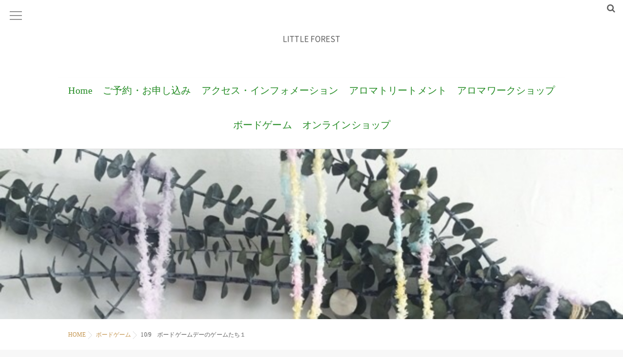

--- FILE ---
content_type: text/html; charset=UTF-8
request_url: https://littleforest-aroma.jp/boardgame-event/161006/
body_size: 14310
content:
<!DOCTYPE html>
<!--[if lt IE 7 ]> <html lang="ja" class="ie6 oldie no-js"> <![endif]-->
<!--[if IE 7 ]>    <html lang="ja" class="ie7 oldie no-js"> <![endif]-->
<!--[if IE 8 ]>    <html lang="ja" class="ie8 oldie no-js"> <![endif]-->
<!--[if IE 9 ]>    <html lang="ja" class="ie9 no-js"> <![endif]-->
<!--[if (gt IE 9)|!(IE)]><!-->
<html lang="ja" class="js">
<!--<![endif]-->
<head>
<meta charset="UTF-8">
<title>10/9　ボードゲームデーのゲームたち１ &#8211; LITTLE FOREST</title>
<meta name='robots' content='max-image-preview:large' />
<meta http-equiv="Expires" content="604800">
<meta http-equiv="X-UA-Compatible" content="IE=edge,chrome=1" />
<meta name="viewport" content="width=device-width, initial-scale=1.0">
<link rel='dns-prefetch' href='//ajax.googleapis.com' />
<link rel='dns-prefetch' href='//maps.google.com' />
<link rel='dns-prefetch' href='//s.w.org' />
<link rel="alternate" type="application/rss+xml" title="LITTLE FOREST &raquo; フィード" href="https://littleforest-aroma.jp/feed/" />
<link rel="alternate" type="application/rss+xml" title="LITTLE FOREST &raquo; コメントフィード" href="https://littleforest-aroma.jp/comments/feed/" />
<link rel='stylesheet' id='wp-block-library-css'  href='https://littleforest-aroma.jp/wp-includes/css/dist/block-library/style.min.css?ver=5.7.14' type='text/css' media='all' />
<link rel='stylesheet' id='contact-form-7-css'  href='https://littleforest-aroma.jp/wp-content/plugins/contact-form-7/includes/css/styles.css?ver=5.4.1' type='text/css' media='all' />
<link rel='stylesheet' id='responsive-lightbox-swipebox-css'  href='https://littleforest-aroma.jp/wp-content/plugins/responsive-lightbox/assets/swipebox/swipebox.min.css?ver=2.3.2' type='text/css' media='all' />
<link rel='stylesheet' id='style-css'  href='https://littleforest-aroma.jp/wp-content/themes/marble/style.css?ver=5.7.14' type='text/css' media='all' />
<link rel='stylesheet' id='responsive-css'  href='https://littleforest-aroma.jp/wp-content/themes/marble/responsive.css?ver=5.7.14' type='text/css' media='all' />
<link rel='stylesheet' id='drawer-css'  href='https://littleforest-aroma.jp/wp-content/themes/marble/drawer.css?ver=5.7.14' type='text/css' media='all' />
<link rel='stylesheet' id='font-awesome-css'  href='https://littleforest-aroma.jp/wp-content/themes/marble/fonts/font-awesome.min.css?ver=5.7.14' type='text/css' media='all' />
<link rel='stylesheet' id='simplyscroll-style-css'  href='https://littleforest-aroma.jp/wp-content/themes/marble/jquery.simplyscroll.css?ver=5.7.14' type='text/css' media='all' />
<link rel='stylesheet' id='animate-css'  href='https://littleforest-aroma.jp/wp-content/themes/marble/animate.css?ver=5.7.14' type='text/css' media='all' />
<link rel='stylesheet' id='simcal-qtip-css'  href='https://littleforest-aroma.jp/wp-content/plugins/google-calendar-events/assets/css/vendor/jquery.qtip.min.css?ver=3.1.22' type='text/css' media='all' />
<link rel='stylesheet' id='simcal-default-calendar-grid-css'  href='https://littleforest-aroma.jp/wp-content/plugins/google-calendar-events/assets/css/default-calendar-grid.min.css?ver=3.1.22' type='text/css' media='all' />
<link rel='stylesheet' id='simcal-default-calendar-list-css'  href='https://littleforest-aroma.jp/wp-content/plugins/google-calendar-events/assets/css/default-calendar-list.min.css?ver=3.1.22' type='text/css' media='all' />
<script type='text/javascript' src='//ajax.googleapis.com/ajax/libs/jquery/2.2.4/jquery.min.js?ver=5.7.14' id='jquery-js'></script>
<script type='text/javascript' src='https://littleforest-aroma.jp/wp-content/plugins/responsive-lightbox/assets/swipebox/jquery.swipebox.min.js?ver=2.3.2' id='responsive-lightbox-swipebox-js'></script>
<script type='text/javascript' src='https://littleforest-aroma.jp/wp-includes/js/underscore.min.js?ver=1.8.3' id='underscore-js'></script>
<script type='text/javascript' src='https://littleforest-aroma.jp/wp-content/plugins/responsive-lightbox/assets/infinitescroll/infinite-scroll.pkgd.min.js?ver=5.7.14' id='responsive-lightbox-infinite-scroll-js'></script>
<script type='text/javascript' id='responsive-lightbox-js-extra'>
/* <![CDATA[ */
var rlArgs = {"script":"swipebox","selector":"lightbox","customEvents":"","activeGalleries":"1","animation":"1","hideCloseButtonOnMobile":"0","removeBarsOnMobile":"0","hideBars":"1","hideBarsDelay":"5000","videoMaxWidth":"1080","useSVG":"1","loopAtEnd":"0","woocommerce_gallery":"0","ajaxurl":"https:\/\/littleforest-aroma.jp\/wp-admin\/admin-ajax.php","nonce":"020727ddc7"};
/* ]]> */
</script>
<script type='text/javascript' src='https://littleforest-aroma.jp/wp-content/plugins/responsive-lightbox/js/front.js?ver=2.3.2' id='responsive-lightbox-js'></script>
<script type='text/javascript' src='https://littleforest-aroma.jp/wp-content/themes/marble/js/jquery.flexslider.min.js?ver=5.7.14' id='flexslider-js'></script>
<script type='text/javascript' src='//maps.google.com/maps/api/js?key=AIzaSyBG68zilLHiD-mui0-GNsDAgWgsnsJbl10' id='googlemaps-js'></script>
<link rel="https://api.w.org/" href="https://littleforest-aroma.jp/wp-json/" /><link rel="alternate" type="application/json" href="https://littleforest-aroma.jp/wp-json/wp/v2/posts/2099" /><link rel="EditURI" type="application/rsd+xml" title="RSD" href="https://littleforest-aroma.jp/xmlrpc.php?rsd" />
<link rel="wlwmanifest" type="application/wlwmanifest+xml" href="https://littleforest-aroma.jp/wp-includes/wlwmanifest.xml" /> 
<link rel="canonical" href="https://littleforest-aroma.jp/boardgame-event/161006/" />
<link rel='shortlink' href='https://littleforest-aroma.jp/?p=2099' />
<link rel="alternate" type="application/json+oembed" href="https://littleforest-aroma.jp/wp-json/oembed/1.0/embed?url=https%3A%2F%2Flittleforest-aroma.jp%2Fboardgame-event%2F161006%2F" />
<link rel="alternate" type="text/xml+oembed" href="https://littleforest-aroma.jp/wp-json/oembed/1.0/embed?url=https%3A%2F%2Flittleforest-aroma.jp%2Fboardgame-event%2F161006%2F&#038;format=xml" />
<meta property="og:type" content="article" />
<meta property="og:title" content="10/9　ボードゲームデーのゲームたち１ | " />
<meta property="og:description" content="１０月９日（日）は、「親子で楽しむボードゲームデー」＆「大人が楽しむボードゲーム夜会」です。今回のネームカードはオバケモチーフにしました♪こちらにお名前（ニックネームOK）を書いていただきます。ボードゲームは複数名で遊ぶものがほとんどなので、" />
<meta property="og:url" content="https://littleforest-aroma.jp/boardgame-event/161006/" />
<meta property="og:image" content="http://littleforest-aroma.jp/wp-content/uploads/2016/10/image-18-200x200.jpg" />
<meta property="og:site_name" content="LITTLE FOREST" />
<meta property="og:locale" content="ja_JP" />
<meta name="twitter:card" content="summary_large_image" />
<meta name="twitter:site" content="@littleforest_tw " />
<meta name="twitter:image:src" content="http://littleforest-aroma.jp/wp-content/uploads/2016/10/image-18-200x200.jpg"><script>
  (function(i,s,o,g,r,a,m){i['GoogleAnalyticsObject']=r;i[r]=i[r]||function(){
  (i[r].q=i[r].q||[]).push(arguments)},i[r].l=1*new Date();a=s.createElement(o),
  m=s.getElementsByTagName(o)[0];a.async=1;a.src=g;m.parentNode.insertBefore(a,m)
  })(window,document,'script','https://www.google-analytics.com/analytics.js','ga');

  ga('create', 'UA-77818733-1', 'auto');
  ga('send', 'pageview');

</script>
<!--[if lt IE 9]>
<script src="https://littleforest-aroma.jp/wp-content/themes/marble/js/ie/html5.js"></script>
<script src="https://littleforest-aroma.jp/wp-content/themes/marble/js/ie/selectivizr.js"></script>
<![endif]-->
<style>.simplemap img{max-width:none !important;padding:0 !important;margin:0 !important;}.staticmap,.staticmap img{max-width:100% !important;height:auto !important;}.simplemap .simplemap-content{display:none;}</style>
<script>var google_map_api_key = "AIzaSyBG68zilLHiD-mui0-GNsDAgWgsnsJbl10";</script><link rel="icon" href="https://littleforest-aroma.jp/wp-content/uploads/2017/05/cropped-LITTLE-FOREST_logo-100x100.jpg" sizes="32x32" />
<link rel="icon" href="https://littleforest-aroma.jp/wp-content/uploads/2017/05/cropped-LITTLE-FOREST_logo-200x200.jpg" sizes="192x192" />
<link rel="apple-touch-icon" href="https://littleforest-aroma.jp/wp-content/uploads/2017/05/cropped-LITTLE-FOREST_logo-200x200.jpg" />
<meta name="msapplication-TileImage" content="https://littleforest-aroma.jp/wp-content/uploads/2017/05/cropped-LITTLE-FOREST_logo-450x450.jpg" />
<style type="text/css">
/* Dynamic CSS: For no styles in head, copy and put the css below in your custom.css or child theme's style.css, disable dynamic styles */
.container-inner { max-width: 1040px; }
.flexslider .slides>li .slider_image {height: 300px; }
@media only screen and (max-width: 1024px) {.flexslider .slides>li .slider_image { height: px; }}
@media screen and (max-width: 480px) {.flexslider .slides>li .slider_image { height: 250px; }}

.lim-effect .lima-details .more-details,
{ background-color: #000000; }
::-moz-selection { background-color: #000000; }
.alx-tabs-nav,.title_name {
	border-bottom-color: #000000!important;	
}
.pullquote-left {
	border-left-color: #000000!important;	
}	
.themeform label .required,
#flexslider-featured .flex-direction-nav .flex-next:hover,
#flexslider-featured .flex-direction-nav .flex-prev:hover,

.post-nav li a:hover i,
.content .post-nav li a:hover i,
.post-related a:hover,
.comment-awaiting-moderation,
.wp-pagenavi a,
{ color: #000000; }

.themeform input[type="submit"],
.themeform button[type="submit"],
.sidebar-top,
.post-tags a:hover,
.hvr-bounce-to-right:before,
.widget_calendar caption,
.author-bio .bio-avatar:after,
.commentlist li.bypostauthor > .comment-body:after,
.hvr-fade:hover, .hvr-fade:focus, .hvr-fade:active,
#nav-topbar ul.nav > li:after,
.commentlist li.comment-author-admin > .comment-body:after { background-color: #000000; }
.post-format .format-container { border-color: #000000; }
.alx-tabs-nav li.active a,.pagination .current,.s1 .widget_calendar caption, 
.pagination a:hover,
ul.nav>li.current-menu-item:after,
.aricle-readmore a,.ghost_title.style1 a,
#footer .widget_calendar caption ,.s2 .widget_calendar caption{background-color: #000000!important;
color:#fff; }				
				
	
	.comment-tabs li.active a 
	{border-bottom:2px solid #000000!important;
 }	
 			
				

.s2 .post-nav li a:hover i,
.s2 .widget_rss ul li a,
.s2 .widget_calendar a,
.s2 .alx-posts .post-item-category a,
.s2 .alx-tab li:hover .tab-item-title a,
.s2 .alx-tab li:hover .tab-item-comment a,
.s2 .alx-posts li:hover .post-item-title a { color: ; }

.s2 .sidebar-top,
.s2 .sidebar-toggle,
.jp-play-bar,
.jp-volume-bar-value,
.s2 .widget_calendar caption,#readmore a ,.post-thumb-category ,.rank_num { background-color: ; }

.s2 .alx-tabs-nav li.active a { border-bottom-color: ; }
			
				

		.feature_meta h2,h2.widgettitle,h1.page-title ,h1.post-title ,.site-title,.widget-meta h2 {font-family: Century Gothic,"Noto Sans Japanese";}				
				

		body {font-family: Century Gothic,"游ゴシック", YuGothic, " ヒラギノ角ゴ ProN W3", "Hiragino Kaku Gothic ProN";}				
				
.nav>li>a { font-size: 20px;}
#eyecatch_bloc img { border-radius: 12px; }
.nav>li>a { color: #228b22; }
body ,.post-title a { color: #777; }
#footer { background-color: #228b22; }
#footer,#footer a { color: #fff; }

.post-view{display: none; }


.entry h1  { 
color:#228b22;
font-size:26px;
font-weight:;
letter-spacing:0.01em;
line-height:;
padding-top:;
 }

.entry h2 { 
color:;
font-size:22px;
font-weight:bold;
letter-spacing:0.01em;
line-height:;
padding-top:;
 }

.entry h3 { 
color:;
font-size:20px;
font-weight:bold;
letter-spacing:0.01em;
line-height:;
padding-top:;
 }

body,.entry { 
color:#5e5e5e;
font-size:;
font-weight:;
letter-spacing:0.01em;
line-height:24px;
padding:;
 }
.overlayer { background-color:rgba(0,0,0,0); }

</style>
		<style type="text/css" id="wp-custom-css">
			span.wpcf7-list-item { display: block; }		</style>
		</head>
<body class="post-template-default single single-post postid-2099 single-format-standard col-1c full-width topbar-enabled chrome">
  <!--#loading-->
      <div id="loading">
    <div class="loader"></div>
  </div>
      <!--/#loading-->
<div id="wrapper">
<div id="wrapper_inner">
<header id="header" class="header-style-1 ">
 
     <!--smartphone drawer menu--> 
    <a href="#menu"> 
      <span id="nav-smart" class="menu wow fadeInLeft">
    <div class="menu1"></div>
    <div class="menu2"></div>
    <div class="menu3"></div>
  </span>
     </a> 
    <!--/smartphone drawer menu-->
<div id="heaerd_soc_icons">
                  </div>
         <div class="toggle-search wow fadeInUp"><i class="fa fa-search"></i></div>
      <div class="search-expand">
        <div class="search-expand-inner">
          <form method="get" class="searchform themeform" action="https://littleforest-aroma.jp/">
	<div>
		<input type="text" class="search" name="s" onblur="if(this.value=='')this.value='検索キーワードを入力して、Enterキーをクリックします';" onfocus="if(this.value=='検索キーワードを入力して、Enterキーをクリックします')this.value='';" value="検索キーワードを入力して、Enterキーをクリックします" />
	</div>
</form>        </div>
      </div>
 
  <div id="header-inner" class="container-inner">
    <div id="logo-small" class="wow fadeInDown">
            <h1 class="site-title"><a href="https://littleforest-aroma.jp/" rel="home" itemprop="url">LITTLE FOREST</a></h1>
          </div>
    <!--#nav-topbar-->
        
    
    <nav  id="nav-topbar"> 
      

  

      <div class="nav-wrap container wow fadeIn">
        <ul id="menu-main-menu" class="nav container-inner group"><li id="menu-item-4359" class="menu-item menu-item-type-post_type menu-item-object-page menu-item-home menu-item-4359"><a href="https://littleforest-aroma.jp/">Home<div class='menu_description'></div></a></li>
<li id="menu-item-4358" class="menu-item menu-item-type-post_type menu-item-object-page menu-item-4358"><a href="https://littleforest-aroma.jp/reservation/">ご予約・お申し込み<div class='menu_description'></div></a></li>
<li id="menu-item-4360" class="menu-item menu-item-type-post_type menu-item-object-page menu-item-4360"><a href="https://littleforest-aroma.jp/access-information/">アクセス・インフォメーション<div class='menu_description'></div></a></li>
<li id="menu-item-4361" class="menu-item menu-item-type-post_type menu-item-object-page menu-item-4361"><a href="https://littleforest-aroma.jp/treatment-menu/">アロマトリートメント<div class='menu_description'></div></a></li>
<li id="menu-item-4362" class="menu-item menu-item-type-post_type menu-item-object-page menu-item-4362"><a href="https://littleforest-aroma.jp/aromaworkshop/">アロマワークショップ<div class='menu_description'></div></a></li>
<li id="menu-item-4363" class="menu-item menu-item-type-post_type menu-item-object-page menu-item-4363"><a href="https://littleforest-aroma.jp/event/">ボードゲーム<div class='menu_description'></div></a></li>
<li id="menu-item-16001" class="menu-item menu-item-type-custom menu-item-object-custom menu-item-16001"><a href="https://littleforest.shop/">オンラインショップ<div class='menu_description'></div></a></li>
</ul>      </div>
     
     
       
    </nav>
   
        <!--/#nav-topbar--> 
    
    <!--/.container-inner--> 
    
    <!--/.container--> 
  </div>
</header>
<!--/#header-->

<div class="container" id="page">
<div id="head_space" class="clearfix">
  

  <div class="page-image">
	<div class="image-container">
		<img width="640" height="640" src="https://littleforest-aroma.jp/wp-content/uploads/2016/10/image-18.jpg" class="attachment-full size-full wp-post-image" alt="ボードゲームデーネームカード" loading="lazy" srcset="https://littleforest-aroma.jp/wp-content/uploads/2016/10/image-18.jpg 640w, https://littleforest-aroma.jp/wp-content/uploads/2016/10/image-18-200x200.jpg 200w, https://littleforest-aroma.jp/wp-content/uploads/2016/10/image-18-300x300.jpg 300w" sizes="(max-width: 640px) 100vw, 640px" />        
               
	</div>
</div><!--/.page-image-->
	
</div>

<!--#smartphone-widgets-->
<!--/#smartphone-widgets--> 


  
       <!--#pagetop-widgets-->
         <!--/#pagetop-widgets-->  
    
<!--#frontpage-widgets-->
<!--/#frontpage-widgets-->




<div class="container-inner">
<div class="main">

<div class="main-inner group">


<div id="breadcrumb"><ul id="breadcrumb_list"><li itemscope itemtype="http://data-vocabulary.org/Breadcrumb"><a href="https://littleforest-aroma.jp" itemprop="url"><span itemprop="title">HOME</span></a></li><div class="icon-basics-07"></div><li itemscope itemtype="http://data-vocabulary.org/Breadcrumb"><a href="https://littleforest-aroma.jp/category/boardgame-event/" itemprop="url"><span itemprop="title">ボードゲーム</span></a></li><div class="icon-basics-07"></div><li><h1>10/9　ボードゲームデーのゲームたち１</h1></li></ul></div><section class="content">
  <div class="page-title pad">

	<h1 class="post-title entry-title">10/9　ボードゲームデーのゲームたち１</h1>
    <div class="post-meta-group clearfix"> 
                
          
          
          <div class="post-item-category">
         <i class="fa fa-clock-o"></i>
		  
		   
		  2016-10-06         
        </div>
        
  
         <div class="post-view"><i class="fa fa-eye"></i>2032VIEWS</div>

        
         
        </div>
    
    
    
		
	
</div><!--/.page-title-->
    <!--#titleafter-widgets-->
        <!--/#titleafter-widgets-->  <div class="pad group">
        <article class="post-2099 post type-post status-publish format-standard has-post-thumbnail hentry category-boardgame-event category-boardgame-event-announcement">
            <div class="clear"></div>
      <div class="entry share">
        <div class="entry-inner clearfix">
          <p>１０月９日（日）は、</p>
<h3><strong><span style="color: #808000;">「親子で楽しむボードゲームデー」＆「大人が楽しむボードゲーム夜会」</span></strong></h3>
<p><span style="color: #333333;">です。</span></p>
<p>今回のネームカードはオバケモチーフにしました♪<br />
こちらにお名前（ニックネームOK）を書いていただきます。<br />
ボードゲームは複数名で遊ぶものがほとんどなので、初めまして同士でも呼び名がわかっている方がスムーズに遊ぶことができると考えています。</p>
<p><a href="http://littleforest-aroma.jp/wp-content/uploads/2016/10/image-18.jpg" rel="attachment wp-att-2107" data-rel="lightbox-image-0" data-rl_title="" data-rl_caption="" title=""><img loading="lazy" class="alignnone size-medium wp-image-2107" src="http://littleforest-aroma.jp/wp-content/uploads/2016/10/image-18-200x200.jpg" alt="ボードゲームデーネームカード" width="200" height="200" srcset="https://littleforest-aroma.jp/wp-content/uploads/2016/10/image-18-200x200.jpg 200w, https://littleforest-aroma.jp/wp-content/uploads/2016/10/image-18-300x300.jpg 300w, https://littleforest-aroma.jp/wp-content/uploads/2016/10/image-18.jpg 640w" sizes="(max-width: 200px) 100vw, 200px" /></a><br />
再入場券を兼ねていますので、外から戻られる時にはお忘れなく。</p>
<p>イベントの詳細はこちらを御覧ください↓<br />
<a href="http://littleforest-aroma.jp/topics/event160927/">http://littleforest-aroma.jp/topics/event160927/</a></p>
<p>「予約優先制」をとらせていただいております。<br />
当日の飛び込み参加も可能ですが、お席がない場合もございます。<br />
当日朝にお席の状況をホームページでお知らせいたしますので、ご確認くださいませ。</p>
<p>&nbsp;</p>
<p>ご用意しているゲームの一部をご紹介します。</p>
<hr />
<h3><span style="color: #808000;">●魔法のラビリンス</span><span style="color: #808000;"><br />
</span></h3>
<p>（２００９年　ドイツ年間キッズゲーム大賞受賞）<br />
<a href="http://littleforest-aroma.jp/wp-content/uploads/2016/10/image-15.jpg" rel="attachment wp-att-2102" data-rel="lightbox-image-1" data-rl_title="" data-rl_caption="" title=""><img loading="lazy" class="alignnone size-medium wp-image-2102" src="http://littleforest-aroma.jp/wp-content/uploads/2016/10/image-15-200x200.jpg" alt="魔法のラビリンス" width="200" height="200" srcset="https://littleforest-aroma.jp/wp-content/uploads/2016/10/image-15-200x200.jpg 200w, https://littleforest-aroma.jp/wp-content/uploads/2016/10/image-15-300x300.jpg 300w, https://littleforest-aroma.jp/wp-content/uploads/2016/10/image-15.jpg 577w" sizes="(max-width: 200px) 100vw, 200px" /></a></p>
<p><span style="color: #333333;">見習い魔法使いたちが、見えない壁がある迷路で「魔法の印」を探します。<br />
サイコロの出目だけコマを進めるのですが、箱の仕組みが</span><span style="color: #333333;">とっても凝っているんです。<br />
</span></p>
<p>コマの裏の磁石と金属ボールで、ボードをはさみます。<br />
<a href="http://littleforest-aroma.jp/wp-content/uploads/2016/10/image-17.jpg" rel="attachment wp-att-2104" data-rel="lightbox-image-2" data-rl_title="" data-rl_caption="" title=""><img loading="lazy" class="alignnone size-medium wp-image-2104" src="http://littleforest-aroma.jp/wp-content/uploads/2016/10/image-17-200x200.jpg" alt="魔法のラビリンスコマ" width="200" height="200" srcset="https://littleforest-aroma.jp/wp-content/uploads/2016/10/image-17-200x200.jpg 200w, https://littleforest-aroma.jp/wp-content/uploads/2016/10/image-17-300x300.jpg 300w, https://littleforest-aroma.jp/wp-content/uploads/2016/10/image-17.jpg 640w" sizes="(max-width: 200px) 100vw, 200px" /></a></p>
<p><span style="color: #333333;">見えない壁というのは...<br />
ボードの下に木製の壁がところどころはめ込まれているのです。<br />
<a href="http://littleforest-aroma.jp/wp-content/uploads/2016/10/image-16.jpg" rel="attachment wp-att-2103" data-rel="lightbox-image-3" data-rl_title="" data-rl_caption="" title=""><img loading="lazy" class="alignnone size-medium wp-image-2103" src="http://littleforest-aroma.jp/wp-content/uploads/2016/10/image-16-200x200.jpg" alt="魔法のラビリンス壁" width="200" height="200" srcset="https://littleforest-aroma.jp/wp-content/uploads/2016/10/image-16-200x200.jpg 200w, https://littleforest-aroma.jp/wp-content/uploads/2016/10/image-16-300x300.jpg 300w, https://littleforest-aroma.jp/wp-content/uploads/2016/10/image-16.jpg 640w" sizes="(max-width: 200px) 100vw, 200px" /><br />
</a></span><span style="color: #333333;"><br />
どこに壁があるかわからない状態でコマを移動するので、壁に当たるとボールが落ちて四隅のどこかから出てきます。<br />
失敗した魔法使いはスタート地点に戻り、やり直し。</span></p>
<p>トライ＆エラーを繰り返すうち、「こことここは壁だからこっちから行こうかな」というのがわかってきます。慣れてきたら壁の位置をアレンジしてもいいですね。</p>
<p><span style="color: #333333;"> <a href="http://littleforest-aroma.jp/wp-content/uploads/2016/10/image-19.jpg" rel="attachment wp-att-2111" data-rel="lightbox-image-4" data-rl_title="" data-rl_caption="" title=""><img loading="lazy" class="alignnone size-medium wp-image-2111" src="http://littleforest-aroma.jp/wp-content/uploads/2016/10/image-19-200x200.jpg" alt="魔法のラビリンス" width="200" height="200" srcset="https://littleforest-aroma.jp/wp-content/uploads/2016/10/image-19-200x200.jpg 200w, https://littleforest-aroma.jp/wp-content/uploads/2016/10/image-19-300x300.jpg 300w, https://littleforest-aroma.jp/wp-content/uploads/2016/10/image-19.jpg 639w" sizes="(max-width: 200px) 100vw, 200px" /></a></span></p>
<p>「魔法の印」を先に５個集めた人の勝ちです。</p>
<p><span style="color: #ff6600;">※当日販売いたします。</span></p>
<p>&nbsp;</p>
<p>&nbsp;</p>
                  </div>
                <div class="oi_post_share_icons"> 
  <div class="oi_soc_icons">

<a href="https://www.facebook.com/sharer/sharer.php?u=https://littleforest-aroma.jp/boardgame-event/161006/" title="Facebook" target="_blank"><i class="fa fa-facebook"></i></a> 

<a href="https://twitter.com/share?url=https://littleforest-aroma.jp/boardgame-event/161006/" title="Twitter" target="_blank"><i class="fa fa-twitter"></i></a>



</div>
</div>
                <div class="clear"></div>
      </div>
      <!--/.entry--> 
      
      <!--/.post-inner--> 
    </article>
    <!--/.post-->
        <div class="postmeta clearfix">
            <div class="post-item-category">
        <a style="background-color: #228b22; color: #FFF;" href="https://littleforest-aroma.jp/category/boardgame-event/">ボードゲーム</a> <a style="background-color: #228b22; color: #FFF;" href="https://littleforest-aroma.jp/category/boardgame-event/boardgame-event-announcement/">ボードゲーム会のご案内</a>       </div>
                  <div class="post-item-tags"> <i class="fa fa-tag"></i>
              </div>
          </div>
        <ul class="post-nav group">
  <li class="previous"><a href="https://littleforest-aroma.jp/topics/161004/" class="clearfix"><div class="post-nav_thumb"><img width="100" height="100" src="https://littleforest-aroma.jp/wp-content/uploads/2016/10/image-13.jpg" class="attachment-thumb-small size-thumb-small wp-post-image" alt="ハロウィンのお菓子" loading="lazy" srcset="https://littleforest-aroma.jp/wp-content/uploads/2016/10/image-13.jpg 640w, https://littleforest-aroma.jp/wp-content/uploads/2016/10/image-13-200x200.jpg 200w, https://littleforest-aroma.jp/wp-content/uploads/2016/10/image-13-300x300.jpg 300w" sizes="(max-width: 100px) 100vw, 100px" /></div><div class="title">ボードゲームデーオリジナル・ハロウィン菓子</div></a></li><li class="next"><a href="https://littleforest-aroma.jp/topics/161007/" class="clearfix"><div class="post-nav_thumb"></div><div class="title">臨時休業のお知らせ</div></a></li></ul>


    

<h4 class="heading">
	<i class="fa fa-check-square-o"></i>こちらの記事もどうぞ</h4>

<ul class="related-posts group">
	
		<li class="related post-hover">
		<article class="post-6491 post type-post status-publish format-standard has-post-thumbnail hentry category-boardgame-event category-boardgame-event-report tag-48 tag-board-game">

			<div class="post-thumbnail">
				<a href="https://littleforest-aroma.jp/boardgame-event/180505-information/" title="5/5  大ボードゲーム大会＠まちライブラリー｜レポート">
											<img width="520" height="520" src="https://littleforest-aroma.jp/wp-content/uploads/2018/05/323CB66F-BB96-439C-AE02-3EA3D9689021-520x520.jpeg" class="attachment-thumb-medium size-thumb-medium wp-post-image" alt="" loading="lazy" srcset="https://littleforest-aroma.jp/wp-content/uploads/2018/05/323CB66F-BB96-439C-AE02-3EA3D9689021-520x520.jpeg 520w, https://littleforest-aroma.jp/wp-content/uploads/2018/05/323CB66F-BB96-439C-AE02-3EA3D9689021-200x200.jpeg 200w, https://littleforest-aroma.jp/wp-content/uploads/2018/05/323CB66F-BB96-439C-AE02-3EA3D9689021-450x450.jpeg 450w, https://littleforest-aroma.jp/wp-content/uploads/2018/05/323CB66F-BB96-439C-AE02-3EA3D9689021-100x100.jpeg 100w, https://littleforest-aroma.jp/wp-content/uploads/2018/05/323CB66F-BB96-439C-AE02-3EA3D9689021.jpeg 640w" sizes="(max-width: 520px) 100vw, 520px" />																								</a>
							</div><!--/.post-thumbnail-->
			
			<div class="related-inner">
				
				<h4 class="post-title">
					<a href="https://littleforest-aroma.jp/boardgame-event/180505-information/" rel="bookmark" title="5/5  大ボードゲーム大会＠まちライブラリー｜レポート">5/5  大ボードゲーム大会＠まちライブラリー｜レポート</a>
				</h4><!--/.post-title-->
				
				<div class="post-meta group">
					<p class="post-date"><i class="fa fa-clock-o"></i>2018-05-06(Sun)</p>
				</div><!--/.post-meta-->
			
			</div><!--/.related-inner-->

		</article>
	</li><!--/.related-->
		<li class="related post-hover">
		<article class="post-17427 post type-post status-publish format-standard has-post-thumbnail hentry category-recommended-boardgames category-topics category-boardgame-event tag-146 tag-154 tag-board-game tag-75">

			<div class="post-thumbnail">
				<a href="https://littleforest-aroma.jp/topics/211011/" title="ハロウィンボードゲームSALE！10/9～10/31">
											<img width="520" height="520" src="https://littleforest-aroma.jp/wp-content/uploads/2021/10/42D26945-6E61-49C8-B672-0D20C6041084-520x520.jpeg" class="attachment-thumb-medium size-thumb-medium wp-post-image" alt="ハロウィンボードゲームセール" loading="lazy" srcset="https://littleforest-aroma.jp/wp-content/uploads/2021/10/42D26945-6E61-49C8-B672-0D20C6041084-520x520.jpeg 520w, https://littleforest-aroma.jp/wp-content/uploads/2021/10/42D26945-6E61-49C8-B672-0D20C6041084-450x450.jpeg 450w, https://littleforest-aroma.jp/wp-content/uploads/2021/10/42D26945-6E61-49C8-B672-0D20C6041084-200x200.jpeg 200w, https://littleforest-aroma.jp/wp-content/uploads/2021/10/42D26945-6E61-49C8-B672-0D20C6041084-100x100.jpeg 100w, https://littleforest-aroma.jp/wp-content/uploads/2021/10/42D26945-6E61-49C8-B672-0D20C6041084.jpeg 640w" sizes="(max-width: 520px) 100vw, 520px" />																								</a>
							</div><!--/.post-thumbnail-->
			
			<div class="related-inner">
				
				<h4 class="post-title">
					<a href="https://littleforest-aroma.jp/topics/211011/" rel="bookmark" title="ハロウィンボードゲームSALE！10/9～10/31">ハロウィンボードゲームSALE！10/9～10/31</a>
				</h4><!--/.post-title-->
				
				<div class="post-meta group">
					<p class="post-date"><i class="fa fa-clock-o"></i>2021-10-11(Mon)</p>
				</div><!--/.post-meta-->
			
			</div><!--/.related-inner-->

		</article>
	</li><!--/.related-->
		<li class="related post-hover">
		<article class="post-7597 post type-post status-publish format-standard has-post-thumbnail hentry category-boardgame-event category-boardgame-event-announcement tag-board-game tag-75">

			<div class="post-thumbnail">
				<a href="https://littleforest-aroma.jp/boardgame-event/181208/" title="12/8  初心者向け『SCYTHE サイズ－大鎌戦役－』会｜ご案内">
											<img width="520" height="520" src="https://littleforest-aroma.jp/wp-content/uploads/2018/11/E322A357-8294-4663-B997-761F7A8CC246-520x520.jpeg" class="attachment-thumb-medium size-thumb-medium wp-post-image" alt="scythe,サイズ,大鎌戦役" loading="lazy" srcset="https://littleforest-aroma.jp/wp-content/uploads/2018/11/E322A357-8294-4663-B997-761F7A8CC246-520x520.jpeg 520w, https://littleforest-aroma.jp/wp-content/uploads/2018/11/E322A357-8294-4663-B997-761F7A8CC246-200x200.jpeg 200w, https://littleforest-aroma.jp/wp-content/uploads/2018/11/E322A357-8294-4663-B997-761F7A8CC246-450x450.jpeg 450w, https://littleforest-aroma.jp/wp-content/uploads/2018/11/E322A357-8294-4663-B997-761F7A8CC246-100x100.jpeg 100w, https://littleforest-aroma.jp/wp-content/uploads/2018/11/E322A357-8294-4663-B997-761F7A8CC246.jpeg 640w" sizes="(max-width: 520px) 100vw, 520px" />																								</a>
							</div><!--/.post-thumbnail-->
			
			<div class="related-inner">
				
				<h4 class="post-title">
					<a href="https://littleforest-aroma.jp/boardgame-event/181208/" rel="bookmark" title="12/8  初心者向け『SCYTHE サイズ－大鎌戦役－』会｜ご案内">12/8  初心者向け『SCYTHE サイズ－大鎌戦役－』会｜ご案内</a>
				</h4><!--/.post-title-->
				
				<div class="post-meta group">
					<p class="post-date"><i class="fa fa-clock-o"></i>2018-12-04(Tue)</p>
				</div><!--/.post-meta-->
			
			</div><!--/.related-inner-->

		</article>
	</li><!--/.related-->
		
</ul><!--/.post-related-->

    
<section id="comments" class="themeform">
	
	
					<!-- comments closed, no comments -->
			
		
	
</section><!--/#comments-->    <!--#page-after-widget-->
        <!--/#page-after-widget--> 
  </div>
  <!--/.pad--> 
  
</section>
<!--/.content-->

</div>
<!--/.main-inner-->
</div>
<!--/.main-->

<div id="footer-top-widgets"> 
  <!--#footer-top-widgets-->
  <div id="mttabs-6" class="widget widget_alx_tabs">
<ul class="alx-tabs-nav group tab-count-3"><li class="alx-tab tab-recent nopscr"><a href="#tab-recent" title="RECENT"><i class="fa fa-clock-o"></i><span>RECENT</span></a></li><li class="alx-tab tab-popular nopscr"><a href="#tab-popular" title="POPULAR"><i class="fa fa-heart"></i><span>POPULAR</span></a></li><li class="alx-tab tab-tags nopscr"><a href="#tab-tags" title="TAGS"><i class="fa fa-tags"></i><span>TAGS</span></a></li></ul>
<div class="alx-tabs-container">
        <ul id="tab-recent" class="alx-tab group thumbs-enabled">
        <li>
            <div class="tab-item-thumbnail"> <a href="https://littleforest-aroma.jp/topics/260123/" title="2/21（土）アロマバスソルト作りのお知らせ＠HDC大阪（グランフロント大阪北館）">
                <img width="100" height="100" src="https://littleforest-aroma.jp/wp-content/uploads/2026/01/5cd4a9b31c9f6b5a626ab433649c6ba0-100x100.png" class="attachment-thumb-small size-thumb-small wp-post-image" alt="HDC大阪インテリアセミナー 『香りで癒しのひとときを「バスソルトづくり」』" loading="lazy" srcset="https://littleforest-aroma.jp/wp-content/uploads/2026/01/5cd4a9b31c9f6b5a626ab433649c6ba0-100x100.png 100w, https://littleforest-aroma.jp/wp-content/uploads/2026/01/5cd4a9b31c9f6b5a626ab433649c6ba0-450x450.png 450w, https://littleforest-aroma.jp/wp-content/uploads/2026/01/5cd4a9b31c9f6b5a626ab433649c6ba0-200x200.png 200w, https://littleforest-aroma.jp/wp-content/uploads/2026/01/5cd4a9b31c9f6b5a626ab433649c6ba0-520x520.png 520w, https://littleforest-aroma.jp/wp-content/uploads/2026/01/5cd4a9b31c9f6b5a626ab433649c6ba0.png 734w" sizes="(max-width: 100px) 100vw, 100px" />                                        </a> </div>
            <div class="tab-item-inner group">
        <p class="tab-item-title"><a href="https://littleforest-aroma.jp/topics/260123/" rel="bookmark" title="2/21（土）アロマバスソルト作りのお知らせ＠HDC大阪（グランフロント大阪北館）">2/21（土）アロマバスソルト作りのお知らせ＠HDC大阪（グランフロント大阪北館）</a></p>
                <span class="tab-item-category"><span class="icon-folder"></span>
        <a href="https://littleforest-aroma.jp/category/topics/" rel="category tag">お知らせ</a> / <a href="https://littleforest-aroma.jp/category/workshop/" rel="category tag">ワークショップ</a> / <a href="https://littleforest-aroma.jp/category/workshop/workshop-announcement/" rel="category tag">ワークショップのご案内</a>        </span>
                        <span class="tab-item-date"><span class="icon-clock"></span>2026-01-23(Fri)</span>
              </div>
    </li>
        <li>
            <div class="tab-item-thumbnail"> <a href="https://littleforest-aroma.jp/workshop/260120/" title="ロールオンアロマ作り｜レポート">
                <img width="100" height="100" src="https://littleforest-aroma.jp/wp-content/uploads/2026/01/IMG_1453-100x100.jpeg" class="attachment-thumb-small size-thumb-small wp-post-image" alt="ロールオンアロマ、アロマワークショップ「" loading="lazy" srcset="https://littleforest-aroma.jp/wp-content/uploads/2026/01/IMG_1453-100x100.jpeg 100w, https://littleforest-aroma.jp/wp-content/uploads/2026/01/IMG_1453-450x450.jpeg 450w, https://littleforest-aroma.jp/wp-content/uploads/2026/01/IMG_1453-200x200.jpeg 200w, https://littleforest-aroma.jp/wp-content/uploads/2026/01/IMG_1453-1536x1536.jpeg 1536w, https://littleforest-aroma.jp/wp-content/uploads/2026/01/IMG_1453-520x520.jpeg 520w, https://littleforest-aroma.jp/wp-content/uploads/2026/01/IMG_1453.jpeg 1920w" sizes="(max-width: 100px) 100vw, 100px" />                                        </a> </div>
            <div class="tab-item-inner group">
        <p class="tab-item-title"><a href="https://littleforest-aroma.jp/workshop/260120/" rel="bookmark" title="ロールオンアロマ作り｜レポート">ロールオンアロマ作り｜レポート</a></p>
                <span class="tab-item-category"><span class="icon-folder"></span>
        <a href="https://littleforest-aroma.jp/category/workshop/" rel="category tag">ワークショップ</a> / <a href="https://littleforest-aroma.jp/category/workshop/workshop-report/" rel="category tag">ワークショップ レポート</a>        </span>
                        <span class="tab-item-date"><span class="icon-clock"></span>2026-01-20(Tue)</span>
              </div>
    </li>
        <li>
            <div class="tab-item-thumbnail"> <a href="https://littleforest-aroma.jp/hibi/26012001/" title="店主たちの新年会">
                <img width="100" height="100" src="https://littleforest-aroma.jp/wp-content/uploads/2026/01/IMG_1464-100x100.jpeg" class="attachment-thumb-small size-thumb-small wp-post-image" alt="" loading="lazy" srcset="https://littleforest-aroma.jp/wp-content/uploads/2026/01/IMG_1464-100x100.jpeg 100w, https://littleforest-aroma.jp/wp-content/uploads/2026/01/IMG_1464-450x450.jpeg 450w, https://littleforest-aroma.jp/wp-content/uploads/2026/01/IMG_1464-200x200.jpeg 200w, https://littleforest-aroma.jp/wp-content/uploads/2026/01/IMG_1464-520x520.jpeg 520w, https://littleforest-aroma.jp/wp-content/uploads/2026/01/IMG_1464.jpeg 640w" sizes="(max-width: 100px) 100vw, 100px" />                                        </a> </div>
            <div class="tab-item-inner group">
        <p class="tab-item-title"><a href="https://littleforest-aroma.jp/hibi/26012001/" rel="bookmark" title="店主たちの新年会">店主たちの新年会</a></p>
                <span class="tab-item-category"><span class="icon-folder"></span>
        <a href="https://littleforest-aroma.jp/category/hibi/" rel="category tag">日々</a>        </span>
                        <span class="tab-item-date"><span class="icon-clock"></span>2026-01-20(Tue)</span>
              </div>
    </li>
        <li>
            <div class="tab-item-thumbnail"> <a href="https://littleforest-aroma.jp/aroma-column/260118/" title="アロマトリートメント 精油ブレンド｜お疲れを流す">
                <img width="100" height="100" src="https://littleforest-aroma.jp/wp-content/uploads/2017/05/IMG_1447-100x100.jpeg" class="attachment-thumb-small size-thumb-small wp-post-image" alt="精油ブレンド、アロマトリートメント" loading="lazy" srcset="https://littleforest-aroma.jp/wp-content/uploads/2017/05/IMG_1447-100x100.jpeg 100w, https://littleforest-aroma.jp/wp-content/uploads/2017/05/IMG_1447-450x450.jpeg 450w, https://littleforest-aroma.jp/wp-content/uploads/2017/05/IMG_1447-200x200.jpeg 200w, https://littleforest-aroma.jp/wp-content/uploads/2017/05/IMG_1447-520x520.jpeg 520w, https://littleforest-aroma.jp/wp-content/uploads/2017/05/IMG_1447.jpeg 640w" sizes="(max-width: 100px) 100vw, 100px" />                                        </a> </div>
            <div class="tab-item-inner group">
        <p class="tab-item-title"><a href="https://littleforest-aroma.jp/aroma-column/260118/" rel="bookmark" title="アロマトリートメント 精油ブレンド｜お疲れを流す">アロマトリートメント 精油ブレンド｜お疲れを流す</a></p>
                <span class="tab-item-category"><span class="icon-folder"></span>
        <a href="https://littleforest-aroma.jp/category/aroma-column/" rel="category tag">アロマ コラム</a>        </span>
                        <span class="tab-item-date"><span class="icon-clock"></span>2026-01-18(Sun)</span>
              </div>
    </li>
        <li>
            <div class="tab-item-thumbnail"> <a href="https://littleforest-aroma.jp/workshop/26010701/" title="1・2月 季節のアロマワークショップ「ゆずとカカオのせっけん作り」｜ご案内">
                <img width="100" height="100" src="https://littleforest-aroma.jp/wp-content/uploads/2017/05/IMG_1347-100x100.jpeg" class="attachment-thumb-small size-thumb-small wp-post-image" alt="ゆずとカカオのせっけん作り、アロマワークショップ" loading="lazy" srcset="https://littleforest-aroma.jp/wp-content/uploads/2017/05/IMG_1347-100x100.jpeg 100w, https://littleforest-aroma.jp/wp-content/uploads/2017/05/IMG_1347-450x450.jpeg 450w, https://littleforest-aroma.jp/wp-content/uploads/2017/05/IMG_1347-200x200.jpeg 200w, https://littleforest-aroma.jp/wp-content/uploads/2017/05/IMG_1347-520x520.jpeg 520w, https://littleforest-aroma.jp/wp-content/uploads/2017/05/IMG_1347.jpeg 640w" sizes="(max-width: 100px) 100vw, 100px" />                                        </a> </div>
            <div class="tab-item-inner group">
        <p class="tab-item-title"><a href="https://littleforest-aroma.jp/workshop/26010701/" rel="bookmark" title="1・2月 季節のアロマワークショップ「ゆずとカカオのせっけん作り」｜ご案内">1・2月 季節のアロマワークショップ「ゆずとカカオのせっけん作り」｜ご案内</a></p>
                <span class="tab-item-category"><span class="icon-folder"></span>
        <a href="https://littleforest-aroma.jp/category/workshop/" rel="category tag">ワークショップ</a> / <a href="https://littleforest-aroma.jp/category/workshop/workshop-announcement/" rel="category tag">ワークショップのご案内</a>        </span>
                        <span class="tab-item-date"><span class="icon-clock"></span>2026-01-07(Wed)</span>
              </div>
    </li>
        <li>
            <div class="tab-item-thumbnail"> <a href="https://littleforest-aroma.jp/boardgame-event/260107/" title="1・2月のボードゲーム会｜ご案内">
                <img width="100" height="100" src="https://littleforest-aroma.jp/wp-content/uploads/2017/05/IMG_1348-100x100.jpeg" class="attachment-thumb-small size-thumb-small wp-post-image" alt="ボードゲーム、パカパカお馬、ボムバスターズ、タイムラン、フリップセブン" loading="lazy" srcset="https://littleforest-aroma.jp/wp-content/uploads/2017/05/IMG_1348-100x100.jpeg 100w, https://littleforest-aroma.jp/wp-content/uploads/2017/05/IMG_1348-450x450.jpeg 450w, https://littleforest-aroma.jp/wp-content/uploads/2017/05/IMG_1348-200x200.jpeg 200w, https://littleforest-aroma.jp/wp-content/uploads/2017/05/IMG_1348-520x520.jpeg 520w, https://littleforest-aroma.jp/wp-content/uploads/2017/05/IMG_1348.jpeg 640w" sizes="(max-width: 100px) 100vw, 100px" />                                        </a> </div>
            <div class="tab-item-inner group">
        <p class="tab-item-title"><a href="https://littleforest-aroma.jp/boardgame-event/260107/" rel="bookmark" title="1・2月のボードゲーム会｜ご案内">1・2月のボードゲーム会｜ご案内</a></p>
                <span class="tab-item-category"><span class="icon-folder"></span>
        <a href="https://littleforest-aroma.jp/category/boardgame-event/recommended-boardgames/" rel="category tag">おすすめボードゲーム</a> / <a href="https://littleforest-aroma.jp/category/boardgame-event/" rel="category tag">ボードゲーム</a>        </span>
                        <span class="tab-item-date"><span class="icon-clock"></span>2026-01-07(Wed)</span>
              </div>
    </li>
        <li>
            <div class="tab-item-thumbnail"> <a href="https://littleforest-aroma.jp/topics/250103/" title="本年もよろしくお願いいたします">
                <img width="100" height="100" src="https://littleforest-aroma.jp/wp-content/uploads/2026/01/2_IMG_8894-100x100.jpeg" class="attachment-thumb-small size-thumb-small wp-post-image" alt="ボードゲーム、パカパカお馬" loading="lazy" srcset="https://littleforest-aroma.jp/wp-content/uploads/2026/01/2_IMG_8894-100x100.jpeg 100w, https://littleforest-aroma.jp/wp-content/uploads/2026/01/2_IMG_8894-450x450.jpeg 450w, https://littleforest-aroma.jp/wp-content/uploads/2026/01/2_IMG_8894-200x200.jpeg 200w, https://littleforest-aroma.jp/wp-content/uploads/2026/01/2_IMG_8894-520x520.jpeg 520w, https://littleforest-aroma.jp/wp-content/uploads/2026/01/2_IMG_8894.jpeg 640w" sizes="(max-width: 100px) 100vw, 100px" />                                        </a> </div>
            <div class="tab-item-inner group">
        <p class="tab-item-title"><a href="https://littleforest-aroma.jp/topics/250103/" rel="bookmark" title="本年もよろしくお願いいたします">本年もよろしくお願いいたします</a></p>
                <span class="tab-item-category"><span class="icon-folder"></span>
        <a href="https://littleforest-aroma.jp/category/topics/" rel="category tag">お知らせ</a>        </span>
                        <span class="tab-item-date"><span class="icon-clock"></span>2026-01-03(Sat)</span>
              </div>
    </li>
        <li>
            <div class="tab-item-thumbnail"> <a href="https://littleforest-aroma.jp/topics/25123101/" title="2025年もありがとうございました">
                <img width="100" height="100" src="https://littleforest-aroma.jp/wp-content/uploads/2025/12/1_CC22BFFB-DFD0-4B2F-9ED6-5E6725B16DE9-1-100x100.jpeg" class="attachment-thumb-small size-thumb-small wp-post-image" alt="" loading="lazy" srcset="https://littleforest-aroma.jp/wp-content/uploads/2025/12/1_CC22BFFB-DFD0-4B2F-9ED6-5E6725B16DE9-1-100x100.jpeg 100w, https://littleforest-aroma.jp/wp-content/uploads/2025/12/1_CC22BFFB-DFD0-4B2F-9ED6-5E6725B16DE9-1-450x450.jpeg 450w, https://littleforest-aroma.jp/wp-content/uploads/2025/12/1_CC22BFFB-DFD0-4B2F-9ED6-5E6725B16DE9-1-200x200.jpeg 200w, https://littleforest-aroma.jp/wp-content/uploads/2025/12/1_CC22BFFB-DFD0-4B2F-9ED6-5E6725B16DE9-1-520x520.jpeg 520w, https://littleforest-aroma.jp/wp-content/uploads/2025/12/1_CC22BFFB-DFD0-4B2F-9ED6-5E6725B16DE9-1.jpeg 640w" sizes="(max-width: 100px) 100vw, 100px" />                                        </a> </div>
            <div class="tab-item-inner group">
        <p class="tab-item-title"><a href="https://littleforest-aroma.jp/topics/25123101/" rel="bookmark" title="2025年もありがとうございました">2025年もありがとうございました</a></p>
                <span class="tab-item-category"><span class="icon-folder"></span>
        <a href="https://littleforest-aroma.jp/category/topics/" rel="category tag">お知らせ</a>        </span>
                        <span class="tab-item-date"><span class="icon-clock"></span>2025-12-31(Wed)</span>
              </div>
    </li>
        <li>
            <div class="tab-item-thumbnail"> <a href="https://littleforest-aroma.jp/workshop/251231/" title="アロマスプレー作り、ロールオンアロマ作り｜レポート">
                <img width="100" height="100" src="https://littleforest-aroma.jp/wp-content/uploads/2025/12/IMG_1326-100x100.jpeg" class="attachment-thumb-small size-thumb-small wp-post-image" alt="" loading="lazy" srcset="https://littleforest-aroma.jp/wp-content/uploads/2025/12/IMG_1326-100x100.jpeg 100w, https://littleforest-aroma.jp/wp-content/uploads/2025/12/IMG_1326-450x450.jpeg 450w, https://littleforest-aroma.jp/wp-content/uploads/2025/12/IMG_1326-200x200.jpeg 200w, https://littleforest-aroma.jp/wp-content/uploads/2025/12/IMG_1326-520x520.jpeg 520w, https://littleforest-aroma.jp/wp-content/uploads/2025/12/IMG_1326.jpeg 640w" sizes="(max-width: 100px) 100vw, 100px" />                                        </a> </div>
            <div class="tab-item-inner group">
        <p class="tab-item-title"><a href="https://littleforest-aroma.jp/workshop/251231/" rel="bookmark" title="アロマスプレー作り、ロールオンアロマ作り｜レポート">アロマスプレー作り、ロールオンアロマ作り｜レポート</a></p>
                <span class="tab-item-category"><span class="icon-folder"></span>
        <a href="https://littleforest-aroma.jp/category/workshop/" rel="category tag">ワークショップ</a> / <a href="https://littleforest-aroma.jp/category/workshop/workshop-report/" rel="category tag">ワークショップ レポート</a>        </span>
                        <span class="tab-item-date"><span class="icon-clock"></span>2025-12-31(Wed)</span>
              </div>
    </li>
        <li>
            <div class="tab-item-thumbnail"> <a href="https://littleforest-aroma.jp/aroma-column/25123001/" title="アロマトリートメント精油ブレンド｜リセットして眠りやすく">
                <img width="100" height="100" src="https://littleforest-aroma.jp/wp-content/uploads/2025/12/IMG_1321-100x100.jpeg" class="attachment-thumb-small size-thumb-small wp-post-image" alt="" loading="lazy" srcset="https://littleforest-aroma.jp/wp-content/uploads/2025/12/IMG_1321-100x100.jpeg 100w, https://littleforest-aroma.jp/wp-content/uploads/2025/12/IMG_1321-450x450.jpeg 450w, https://littleforest-aroma.jp/wp-content/uploads/2025/12/IMG_1321-200x200.jpeg 200w, https://littleforest-aroma.jp/wp-content/uploads/2025/12/IMG_1321-520x520.jpeg 520w, https://littleforest-aroma.jp/wp-content/uploads/2025/12/IMG_1321.jpeg 640w" sizes="(max-width: 100px) 100vw, 100px" />                                        </a> </div>
            <div class="tab-item-inner group">
        <p class="tab-item-title"><a href="https://littleforest-aroma.jp/aroma-column/25123001/" rel="bookmark" title="アロマトリートメント精油ブレンド｜リセットして眠りやすく">アロマトリートメント精油ブレンド｜リセットして眠りやすく</a></p>
                <span class="tab-item-category"><span class="icon-folder"></span>
        <a href="https://littleforest-aroma.jp/category/aroma-column/" rel="category tag">アロマ コラム</a>        </span>
                        <span class="tab-item-date"><span class="icon-clock"></span>2025-12-30(Tue)</span>
              </div>
    </li>
          </ul>
  <!--/.alx-tab-->
  
        <ul id="tab-popular" class="alx-tab group thumbs-enabled">
        <li>
      <div class="rank_count"></div>
            <div class="tab-item-thumbnail">
        <div class="rank_num"></div>
        <a href="https://littleforest-aroma.jp/topics/25123101/" title="2025年もありがとうございました">
                <img width="100" height="100" src="https://littleforest-aroma.jp/wp-content/uploads/2025/12/1_CC22BFFB-DFD0-4B2F-9ED6-5E6725B16DE9-1-100x100.jpeg" class="attachment-thumb-small size-thumb-small wp-post-image" alt="" loading="lazy" srcset="https://littleforest-aroma.jp/wp-content/uploads/2025/12/1_CC22BFFB-DFD0-4B2F-9ED6-5E6725B16DE9-1-100x100.jpeg 100w, https://littleforest-aroma.jp/wp-content/uploads/2025/12/1_CC22BFFB-DFD0-4B2F-9ED6-5E6725B16DE9-1-450x450.jpeg 450w, https://littleforest-aroma.jp/wp-content/uploads/2025/12/1_CC22BFFB-DFD0-4B2F-9ED6-5E6725B16DE9-1-200x200.jpeg 200w, https://littleforest-aroma.jp/wp-content/uploads/2025/12/1_CC22BFFB-DFD0-4B2F-9ED6-5E6725B16DE9-1-520x520.jpeg 520w, https://littleforest-aroma.jp/wp-content/uploads/2025/12/1_CC22BFFB-DFD0-4B2F-9ED6-5E6725B16DE9-1.jpeg 640w" sizes="(max-width: 100px) 100vw, 100px" />                                        </a> </div>
            <div class="tab-item-inner group">
        <p class="tab-item-title"><a href="https://littleforest-aroma.jp/topics/25123101/" rel="bookmark" title="2025年もありがとうございました">2025年もありがとうございました</a></p>
                <span class="tab-item-date"><span class="icon-clock"></span>2025-12-31(Wed)</span>
                        <span class="tab-item-category"><span class="icon-folder"></span>
        <a href="https://littleforest-aroma.jp/category/topics/" rel="category tag">お知らせ</a>        </span>
              </div>
    </li>
        <li>
      <div class="rank_count"></div>
            <div class="tab-item-thumbnail">
        <div class="rank_num"></div>
        <a href="https://littleforest-aroma.jp/workshop/251231/" title="アロマスプレー作り、ロールオンアロマ作り｜レポート">
                <img width="100" height="100" src="https://littleforest-aroma.jp/wp-content/uploads/2025/12/IMG_1326-100x100.jpeg" class="attachment-thumb-small size-thumb-small wp-post-image" alt="" loading="lazy" srcset="https://littleforest-aroma.jp/wp-content/uploads/2025/12/IMG_1326-100x100.jpeg 100w, https://littleforest-aroma.jp/wp-content/uploads/2025/12/IMG_1326-450x450.jpeg 450w, https://littleforest-aroma.jp/wp-content/uploads/2025/12/IMG_1326-200x200.jpeg 200w, https://littleforest-aroma.jp/wp-content/uploads/2025/12/IMG_1326-520x520.jpeg 520w, https://littleforest-aroma.jp/wp-content/uploads/2025/12/IMG_1326.jpeg 640w" sizes="(max-width: 100px) 100vw, 100px" />                                        </a> </div>
            <div class="tab-item-inner group">
        <p class="tab-item-title"><a href="https://littleforest-aroma.jp/workshop/251231/" rel="bookmark" title="アロマスプレー作り、ロールオンアロマ作り｜レポート">アロマスプレー作り、ロールオンアロマ作り｜レポート</a></p>
                <span class="tab-item-date"><span class="icon-clock"></span>2025-12-31(Wed)</span>
                        <span class="tab-item-category"><span class="icon-folder"></span>
        <a href="https://littleforest-aroma.jp/category/workshop/" rel="category tag">ワークショップ</a> / <a href="https://littleforest-aroma.jp/category/workshop/workshop-report/" rel="category tag">ワークショップ レポート</a>        </span>
              </div>
    </li>
        <li>
      <div class="rank_count"></div>
            <div class="tab-item-thumbnail">
        <div class="rank_num"></div>
        <a href="https://littleforest-aroma.jp/aroma-column/25123001/" title="アロマトリートメント精油ブレンド｜リセットして眠りやすく">
                <img width="100" height="100" src="https://littleforest-aroma.jp/wp-content/uploads/2025/12/IMG_1321-100x100.jpeg" class="attachment-thumb-small size-thumb-small wp-post-image" alt="" loading="lazy" srcset="https://littleforest-aroma.jp/wp-content/uploads/2025/12/IMG_1321-100x100.jpeg 100w, https://littleforest-aroma.jp/wp-content/uploads/2025/12/IMG_1321-450x450.jpeg 450w, https://littleforest-aroma.jp/wp-content/uploads/2025/12/IMG_1321-200x200.jpeg 200w, https://littleforest-aroma.jp/wp-content/uploads/2025/12/IMG_1321-520x520.jpeg 520w, https://littleforest-aroma.jp/wp-content/uploads/2025/12/IMG_1321.jpeg 640w" sizes="(max-width: 100px) 100vw, 100px" />                                        </a> </div>
            <div class="tab-item-inner group">
        <p class="tab-item-title"><a href="https://littleforest-aroma.jp/aroma-column/25123001/" rel="bookmark" title="アロマトリートメント精油ブレンド｜リセットして眠りやすく">アロマトリートメント精油ブレンド｜リセットして眠りやすく</a></p>
                <span class="tab-item-date"><span class="icon-clock"></span>2025-12-30(Tue)</span>
                        <span class="tab-item-category"><span class="icon-folder"></span>
        <a href="https://littleforest-aroma.jp/category/aroma-column/" rel="category tag">アロマ コラム</a>        </span>
              </div>
    </li>
        <li>
      <div class="rank_count"></div>
            <div class="tab-item-thumbnail">
        <div class="rank_num"></div>
        <a href="https://littleforest-aroma.jp/topics/250103/" title="本年もよろしくお願いいたします">
                <img width="100" height="100" src="https://littleforest-aroma.jp/wp-content/uploads/2026/01/2_IMG_8894-100x100.jpeg" class="attachment-thumb-small size-thumb-small wp-post-image" alt="ボードゲーム、パカパカお馬" loading="lazy" srcset="https://littleforest-aroma.jp/wp-content/uploads/2026/01/2_IMG_8894-100x100.jpeg 100w, https://littleforest-aroma.jp/wp-content/uploads/2026/01/2_IMG_8894-450x450.jpeg 450w, https://littleforest-aroma.jp/wp-content/uploads/2026/01/2_IMG_8894-200x200.jpeg 200w, https://littleforest-aroma.jp/wp-content/uploads/2026/01/2_IMG_8894-520x520.jpeg 520w, https://littleforest-aroma.jp/wp-content/uploads/2026/01/2_IMG_8894.jpeg 640w" sizes="(max-width: 100px) 100vw, 100px" />                                        </a> </div>
            <div class="tab-item-inner group">
        <p class="tab-item-title"><a href="https://littleforest-aroma.jp/topics/250103/" rel="bookmark" title="本年もよろしくお願いいたします">本年もよろしくお願いいたします</a></p>
                <span class="tab-item-date"><span class="icon-clock"></span>2026-01-03(Sat)</span>
                        <span class="tab-item-category"><span class="icon-folder"></span>
        <a href="https://littleforest-aroma.jp/category/topics/" rel="category tag">お知らせ</a>        </span>
              </div>
    </li>
        <li>
      <div class="rank_count"></div>
            <div class="tab-item-thumbnail">
        <div class="rank_num"></div>
        <a href="https://littleforest-aroma.jp/boardgame-event/260107/" title="1・2月のボードゲーム会｜ご案内">
                <img width="100" height="100" src="https://littleforest-aroma.jp/wp-content/uploads/2017/05/IMG_1348-100x100.jpeg" class="attachment-thumb-small size-thumb-small wp-post-image" alt="ボードゲーム、パカパカお馬、ボムバスターズ、タイムラン、フリップセブン" loading="lazy" srcset="https://littleforest-aroma.jp/wp-content/uploads/2017/05/IMG_1348-100x100.jpeg 100w, https://littleforest-aroma.jp/wp-content/uploads/2017/05/IMG_1348-450x450.jpeg 450w, https://littleforest-aroma.jp/wp-content/uploads/2017/05/IMG_1348-200x200.jpeg 200w, https://littleforest-aroma.jp/wp-content/uploads/2017/05/IMG_1348-520x520.jpeg 520w, https://littleforest-aroma.jp/wp-content/uploads/2017/05/IMG_1348.jpeg 640w" sizes="(max-width: 100px) 100vw, 100px" />                                        </a> </div>
            <div class="tab-item-inner group">
        <p class="tab-item-title"><a href="https://littleforest-aroma.jp/boardgame-event/260107/" rel="bookmark" title="1・2月のボードゲーム会｜ご案内">1・2月のボードゲーム会｜ご案内</a></p>
                <span class="tab-item-date"><span class="icon-clock"></span>2026-01-07(Wed)</span>
                        <span class="tab-item-category"><span class="icon-folder"></span>
        <a href="https://littleforest-aroma.jp/category/boardgame-event/recommended-boardgames/" rel="category tag">おすすめボードゲーム</a> / <a href="https://littleforest-aroma.jp/category/boardgame-event/" rel="category tag">ボードゲーム</a>        </span>
              </div>
    </li>
        <li>
      <div class="rank_count"></div>
            <div class="tab-item-thumbnail">
        <div class="rank_num"></div>
        <a href="https://littleforest-aroma.jp/workshop/251230/" title="ロールオンアロマ作り｜レポート">
                <img width="100" height="100" src="https://littleforest-aroma.jp/wp-content/uploads/2025/12/IMG_1320-100x100.jpeg" class="attachment-thumb-small size-thumb-small wp-post-image" alt="ロールオンアロマ、アロマワークショップ" loading="lazy" srcset="https://littleforest-aroma.jp/wp-content/uploads/2025/12/IMG_1320-100x100.jpeg 100w, https://littleforest-aroma.jp/wp-content/uploads/2025/12/IMG_1320-450x450.jpeg 450w, https://littleforest-aroma.jp/wp-content/uploads/2025/12/IMG_1320-200x200.jpeg 200w, https://littleforest-aroma.jp/wp-content/uploads/2025/12/IMG_1320-520x520.jpeg 520w, https://littleforest-aroma.jp/wp-content/uploads/2025/12/IMG_1320.jpeg 640w" sizes="(max-width: 100px) 100vw, 100px" />                                        </a> </div>
            <div class="tab-item-inner group">
        <p class="tab-item-title"><a href="https://littleforest-aroma.jp/workshop/251230/" rel="bookmark" title="ロールオンアロマ作り｜レポート">ロールオンアロマ作り｜レポート</a></p>
                <span class="tab-item-date"><span class="icon-clock"></span>2025-12-30(Tue)</span>
                        <span class="tab-item-category"><span class="icon-folder"></span>
        <a href="https://littleforest-aroma.jp/category/workshop/" rel="category tag">ワークショップ</a> / <a href="https://littleforest-aroma.jp/category/workshop/workshop-report/" rel="category tag">ワークショップ レポート</a>        </span>
              </div>
    </li>
        <li>
      <div class="rank_count"></div>
            <div class="tab-item-thumbnail">
        <div class="rank_num"></div>
        <a href="https://littleforest-aroma.jp/workshop/26010701/" title="1・2月 季節のアロマワークショップ「ゆずとカカオのせっけん作り」｜ご案内">
                <img width="100" height="100" src="https://littleforest-aroma.jp/wp-content/uploads/2017/05/IMG_1347-100x100.jpeg" class="attachment-thumb-small size-thumb-small wp-post-image" alt="ゆずとカカオのせっけん作り、アロマワークショップ" loading="lazy" srcset="https://littleforest-aroma.jp/wp-content/uploads/2017/05/IMG_1347-100x100.jpeg 100w, https://littleforest-aroma.jp/wp-content/uploads/2017/05/IMG_1347-450x450.jpeg 450w, https://littleforest-aroma.jp/wp-content/uploads/2017/05/IMG_1347-200x200.jpeg 200w, https://littleforest-aroma.jp/wp-content/uploads/2017/05/IMG_1347-520x520.jpeg 520w, https://littleforest-aroma.jp/wp-content/uploads/2017/05/IMG_1347.jpeg 640w" sizes="(max-width: 100px) 100vw, 100px" />                                        </a> </div>
            <div class="tab-item-inner group">
        <p class="tab-item-title"><a href="https://littleforest-aroma.jp/workshop/26010701/" rel="bookmark" title="1・2月 季節のアロマワークショップ「ゆずとカカオのせっけん作り」｜ご案内">1・2月 季節のアロマワークショップ「ゆずとカカオのせっけん作り」｜ご案内</a></p>
                <span class="tab-item-date"><span class="icon-clock"></span>2026-01-07(Wed)</span>
                        <span class="tab-item-category"><span class="icon-folder"></span>
        <a href="https://littleforest-aroma.jp/category/workshop/" rel="category tag">ワークショップ</a> / <a href="https://littleforest-aroma.jp/category/workshop/workshop-announcement/" rel="category tag">ワークショップのご案内</a>        </span>
              </div>
    </li>
        <li>
      <div class="rank_count"></div>
            <div class="tab-item-thumbnail">
        <div class="rank_num"></div>
        <a href="https://littleforest-aroma.jp/aroma-column/260118/" title="アロマトリートメント 精油ブレンド｜お疲れを流す">
                <img width="100" height="100" src="https://littleforest-aroma.jp/wp-content/uploads/2017/05/IMG_1447-100x100.jpeg" class="attachment-thumb-small size-thumb-small wp-post-image" alt="精油ブレンド、アロマトリートメント" loading="lazy" srcset="https://littleforest-aroma.jp/wp-content/uploads/2017/05/IMG_1447-100x100.jpeg 100w, https://littleforest-aroma.jp/wp-content/uploads/2017/05/IMG_1447-450x450.jpeg 450w, https://littleforest-aroma.jp/wp-content/uploads/2017/05/IMG_1447-200x200.jpeg 200w, https://littleforest-aroma.jp/wp-content/uploads/2017/05/IMG_1447-520x520.jpeg 520w, https://littleforest-aroma.jp/wp-content/uploads/2017/05/IMG_1447.jpeg 640w" sizes="(max-width: 100px) 100vw, 100px" />                                        </a> </div>
            <div class="tab-item-inner group">
        <p class="tab-item-title"><a href="https://littleforest-aroma.jp/aroma-column/260118/" rel="bookmark" title="アロマトリートメント 精油ブレンド｜お疲れを流す">アロマトリートメント 精油ブレンド｜お疲れを流す</a></p>
                <span class="tab-item-date"><span class="icon-clock"></span>2026-01-18(Sun)</span>
                        <span class="tab-item-category"><span class="icon-folder"></span>
        <a href="https://littleforest-aroma.jp/category/aroma-column/" rel="category tag">アロマ コラム</a>        </span>
              </div>
    </li>
        <li>
      <div class="rank_count"></div>
            <div class="tab-item-thumbnail">
        <div class="rank_num"></div>
        <a href="https://littleforest-aroma.jp/topics/260123/" title="2/21（土）アロマバスソルト作りのお知らせ＠HDC大阪（グランフロント大阪北館）">
                <img width="100" height="100" src="https://littleforest-aroma.jp/wp-content/uploads/2026/01/5cd4a9b31c9f6b5a626ab433649c6ba0-100x100.png" class="attachment-thumb-small size-thumb-small wp-post-image" alt="HDC大阪インテリアセミナー 『香りで癒しのひとときを「バスソルトづくり」』" loading="lazy" srcset="https://littleforest-aroma.jp/wp-content/uploads/2026/01/5cd4a9b31c9f6b5a626ab433649c6ba0-100x100.png 100w, https://littleforest-aroma.jp/wp-content/uploads/2026/01/5cd4a9b31c9f6b5a626ab433649c6ba0-450x450.png 450w, https://littleforest-aroma.jp/wp-content/uploads/2026/01/5cd4a9b31c9f6b5a626ab433649c6ba0-200x200.png 200w, https://littleforest-aroma.jp/wp-content/uploads/2026/01/5cd4a9b31c9f6b5a626ab433649c6ba0-520x520.png 520w, https://littleforest-aroma.jp/wp-content/uploads/2026/01/5cd4a9b31c9f6b5a626ab433649c6ba0.png 734w" sizes="(max-width: 100px) 100vw, 100px" />                                        </a> </div>
            <div class="tab-item-inner group">
        <p class="tab-item-title"><a href="https://littleforest-aroma.jp/topics/260123/" rel="bookmark" title="2/21（土）アロマバスソルト作りのお知らせ＠HDC大阪（グランフロント大阪北館）">2/21（土）アロマバスソルト作りのお知らせ＠HDC大阪（グランフロント大阪北館）</a></p>
                <span class="tab-item-date"><span class="icon-clock"></span>2026-01-23(Fri)</span>
                        <span class="tab-item-category"><span class="icon-folder"></span>
        <a href="https://littleforest-aroma.jp/category/topics/" rel="category tag">お知らせ</a> / <a href="https://littleforest-aroma.jp/category/workshop/" rel="category tag">ワークショップ</a> / <a href="https://littleforest-aroma.jp/category/workshop/workshop-announcement/" rel="category tag">ワークショップのご案内</a>        </span>
              </div>
    </li>
        <li>
      <div class="rank_count"></div>
            <div class="tab-item-thumbnail">
        <div class="rank_num"></div>
        <a href="https://littleforest-aroma.jp/hibi/26012001/" title="店主たちの新年会">
                <img width="100" height="100" src="https://littleforest-aroma.jp/wp-content/uploads/2026/01/IMG_1464-100x100.jpeg" class="attachment-thumb-small size-thumb-small wp-post-image" alt="" loading="lazy" srcset="https://littleforest-aroma.jp/wp-content/uploads/2026/01/IMG_1464-100x100.jpeg 100w, https://littleforest-aroma.jp/wp-content/uploads/2026/01/IMG_1464-450x450.jpeg 450w, https://littleforest-aroma.jp/wp-content/uploads/2026/01/IMG_1464-200x200.jpeg 200w, https://littleforest-aroma.jp/wp-content/uploads/2026/01/IMG_1464-520x520.jpeg 520w, https://littleforest-aroma.jp/wp-content/uploads/2026/01/IMG_1464.jpeg 640w" sizes="(max-width: 100px) 100vw, 100px" />                                        </a> </div>
            <div class="tab-item-inner group">
        <p class="tab-item-title"><a href="https://littleforest-aroma.jp/hibi/26012001/" rel="bookmark" title="店主たちの新年会">店主たちの新年会</a></p>
                <span class="tab-item-date"><span class="icon-clock"></span>2026-01-20(Tue)</span>
                        <span class="tab-item-category"><span class="icon-folder"></span>
        <a href="https://littleforest-aroma.jp/category/hibi/" rel="category tag">日々</a>        </span>
              </div>
    </li>
          </ul>
  <!--/.alx-tab-->
  
      <ul id="tab-tags" class="alx-tab group">
    <li>
            <a href="https://littleforest-aroma.jp/tag/2%e4%ba%ba%e3%81%8b%e3%82%89%e9%81%8a%e3%81%b9%e3%82%8b/" class="tag-cloud-link tag-link-148 tag-link-position-1" style="font-size: 12pt;">2人から遊べる</a>
<a href="https://littleforest-aroma.jp/tag/aeaj/" class="tag-cloud-link tag-link-70 tag-link-position-2" style="font-size: 12pt;">AEAJ</a>
<a href="https://littleforest-aroma.jp/tag/%e3%81%8a%e3%81%86%e3%81%a1%e3%81%a7%e3%83%9c%e3%83%bc%e3%83%89%e3%82%b2%e3%83%bc%e3%83%a0/" class="tag-cloud-link tag-link-146 tag-link-position-3" style="font-size: 12pt;">おうちでボードゲーム</a>
<a href="https://littleforest-aroma.jp/tag/%e3%81%8a%e3%81%86%e3%81%a1%e6%99%82%e9%96%93/" class="tag-cloud-link tag-link-154 tag-link-position-4" style="font-size: 12pt;">おうち時間</a>
<a href="https://littleforest-aroma.jp/tag/%e3%81%9b%e3%81%a3%e3%81%91%e3%82%93%e3%83%af%e3%83%bc%e3%82%af%e3%82%b7%e3%83%a7%e3%83%83%e3%83%97/" class="tag-cloud-link tag-link-158 tag-link-position-5" style="font-size: 12pt;">せっけんワークショップ</a>
<a href="https://littleforest-aroma.jp/tag/%e3%81%be%e3%81%a1%e3%83%a9%e3%82%a4%e3%83%96%e3%83%a9%e3%83%aa%e3%83%bc/" class="tag-cloud-link tag-link-48 tag-link-position-6" style="font-size: 12pt;">まちライブラリー</a>
<a href="https://littleforest-aroma.jp/tag/aroma/" class="tag-cloud-link tag-link-13 tag-link-position-7" style="font-size: 12pt;">アロマ</a>
<a href="https://littleforest-aroma.jp/tag/%e3%82%a2%e3%83%ad%e3%83%9e%e3%81%a7%e3%82%b9%e3%82%ad%e3%83%b3%e3%82%b1%e3%82%a2/" class="tag-cloud-link tag-link-44 tag-link-position-8" style="font-size: 12pt;">アロマでスキンケア</a>
<a href="https://littleforest-aroma.jp/tag/%e3%82%a2%e3%83%ad%e3%83%9e%e3%81%ae%e3%83%aa%e3%83%bc%e3%83%89%e3%83%87%e3%82%a3%e3%83%95%e3%83%a5%e3%83%bc%e3%82%b6%e3%83%bc/" class="tag-cloud-link tag-link-188 tag-link-position-9" style="font-size: 12pt;">アロマのリードディフューザー</a>
<a href="https://littleforest-aroma.jp/tag/%e3%82%a2%e3%83%ad%e3%83%9e%e3%82%ad%e3%83%a3%e3%83%b3%e3%83%89%e3%83%ab/" class="tag-cloud-link tag-link-179 tag-link-position-10" style="font-size: 12pt;">アロマキャンドル</a>
<a href="https://littleforest-aroma.jp/tag/%e3%82%a2%e3%83%ad%e3%83%9e%e3%82%b9%e3%83%97%e3%83%ac%e3%83%bc/" class="tag-cloud-link tag-link-53 tag-link-position-11" style="font-size: 12pt;">アロマスプレー</a>
<a href="https://littleforest-aroma.jp/tag/%e3%82%a2%e3%83%ad%e3%83%9e%e3%83%88%e3%83%aa%e3%83%bc%e3%83%88%e3%83%a1%e3%83%b3%e3%83%88/" class="tag-cloud-link tag-link-68 tag-link-position-12" style="font-size: 12pt;">アロマトリートメント</a>
<a href="https://littleforest-aroma.jp/tag/%e3%82%a2%e3%83%ad%e3%83%9e%e3%83%af%e3%83%83%e3%82%af%e3%82%b9%e3%82%b5%e3%82%b7%e3%82%a7/" class="tag-cloud-link tag-link-49 tag-link-position-13" style="font-size: 12pt;">アロマワックスサシェ</a>
<a href="https://littleforest-aroma.jp/tag/%e3%82%a2%e3%83%ad%e3%83%9e%e3%83%af%e3%83%bc%e3%82%af%e3%82%b7%e3%83%a7%e3%83%83%e3%83%97/" class="tag-cloud-link tag-link-168 tag-link-position-14" style="font-size: 12pt;">アロマワークショップ</a>
<a href="https://littleforest-aroma.jp/tag/%e3%82%a8%e3%83%83%e3%82%bb%e3%83%b3%e3%82%b7%e3%83%a3%e3%83%ab%e3%82%aa%e3%82%a4%e3%83%ab/" class="tag-cloud-link tag-link-64 tag-link-position-15" style="font-size: 12pt;">エッセンシャルオイル</a>
<a href="https://littleforest-aroma.jp/tag/%e3%82%ad%e3%83%a3%e3%83%b3%e3%83%89%e3%83%ab/" class="tag-cloud-link tag-link-50 tag-link-position-16" style="font-size: 12pt;">キャンドル</a>
<a href="https://littleforest-aroma.jp/tag/%e3%82%af%e3%83%aa%e3%82%b9%e3%83%9e%e3%82%b9/" class="tag-cloud-link tag-link-52 tag-link-position-17" style="font-size: 12pt;">クリスマス</a>
<a href="https://littleforest-aroma.jp/tag/%e3%83%8f%e3%83%ad%e3%82%a6%e3%82%a3%e3%83%b3%e3%83%9c%e3%83%bc%e3%83%89%e3%82%b2%e3%83%bc%e3%83%a0%e4%bc%9a/" class="tag-cloud-link tag-link-198 tag-link-position-18" style="font-size: 12pt;">ハロウィンボードゲーム会</a>
<a href="https://littleforest-aroma.jp/tag/%e3%83%8f%e3%83%bc%e3%83%96/" class="tag-cloud-link tag-link-66 tag-link-position-19" style="font-size: 12pt;">ハーブ</a>
<a href="https://littleforest-aroma.jp/tag/%e3%83%8f%e3%83%bc%e3%83%96%e3%83%86%e3%82%a3%e3%83%bc/" class="tag-cloud-link tag-link-78 tag-link-position-20" style="font-size: 12pt;">ハーブティー</a>
<a href="https://littleforest-aroma.jp/tag/%e3%83%90%e3%82%b9%e3%82%bd%e3%83%ab%e3%83%88/" class="tag-cloud-link tag-link-178 tag-link-position-21" style="font-size: 12pt;">バスソルト</a>
<a href="https://littleforest-aroma.jp/tag/%e3%83%90%e3%83%a9%e5%9c%92/" class="tag-cloud-link tag-link-51 tag-link-position-22" style="font-size: 12pt;">バラ園</a>
<a href="https://littleforest-aroma.jp/tag/%e3%83%95%e3%83%ad%e3%83%aa%e3%83%8f%e3%83%8a/" class="tag-cloud-link tag-link-95 tag-link-position-23" style="font-size: 12pt;">フロリハナ</a>
<a href="https://littleforest-aroma.jp/tag/playhobbyjapan/" class="tag-cloud-link tag-link-58 tag-link-position-24" style="font-size: 12pt;">プレイ・ホビージャパン！</a>
<a href="https://littleforest-aroma.jp/tag/board-game/" class="tag-cloud-link tag-link-15 tag-link-position-25" style="font-size: 12pt;">ボードゲーム</a>
<a href="https://littleforest-aroma.jp/tag/boardgame-arrival/" class="tag-cloud-link tag-link-27 tag-link-position-26" style="font-size: 12pt;">ボードゲームの入荷</a>
<a href="https://littleforest-aroma.jp/tag/%e3%83%9c%e3%83%bc%e3%83%89%e3%82%b2%e3%83%bc%e3%83%a0%e4%bc%9a/" class="tag-cloud-link tag-link-137 tag-link-position-27" style="font-size: 12pt;">ボードゲーム会</a>
<a href="https://littleforest-aroma.jp/tag/%e3%83%9c%e3%83%bc%e3%83%89%e3%82%b2%e3%83%bc%e3%83%a0%e8%b2%a9%e5%a3%b2/" class="tag-cloud-link tag-link-75 tag-link-position-28" style="font-size: 12pt;">ボードゲーム販売</a>
<a href="https://littleforest-aroma.jp/tag/%e3%83%9c%e3%83%bc%e3%83%89%e3%82%b2%e3%83%bc%e3%83%a0-%e8%b2%a9%e5%a3%b2/" class="tag-cloud-link tag-link-152 tag-link-position-29" style="font-size: 12pt;">ボードゲーム 販売</a>
<a href="https://littleforest-aroma.jp/tag/%e3%83%9e%e3%82%b9%e3%82%af%e3%82%b9%e3%83%97%e3%83%ac%e3%83%bc/" class="tag-cloud-link tag-link-160 tag-link-position-30" style="font-size: 12pt;">マスクスプレー</a>
<a href="https://littleforest-aroma.jp/tag/%e3%83%aa%e3%83%bc%e3%83%89%e3%83%87%e3%82%a3%e3%83%95%e3%83%a5%e3%83%bc%e3%82%b6%e3%83%bc/" class="tag-cloud-link tag-link-102 tag-link-position-31" style="font-size: 12pt;">リードディフューザー</a>
<a href="https://littleforest-aroma.jp/tag/%e3%83%ad%e3%83%bc%e3%83%ab%e3%82%aa%e3%83%b3%e3%82%a2%e3%83%ad%e3%83%9e/" class="tag-cloud-link tag-link-65 tag-link-position-32" style="font-size: 12pt;">ロールオンアロマ</a>
<a href="https://littleforest-aroma.jp/tag/%e3%83%af%e3%83%bc%e3%82%af%e3%82%b7%e3%83%a7%e3%83%83%e3%83%97/" class="tag-cloud-link tag-link-39 tag-link-position-33" style="font-size: 12pt;">ワークショップ</a>
<a href="https://littleforest-aroma.jp/tag/nakanoshima/" class="tag-cloud-link tag-link-36 tag-link-position-34" style="font-size: 12pt;">中之島</a>
<a href="https://littleforest-aroma.jp/tag/%e4%b8%ad%e4%b9%8b%e5%b3%b6%e3%83%90%e3%83%a9%e5%9c%92/" class="tag-cloud-link tag-link-184 tag-link-position-35" style="font-size: 12pt;">中之島バラ園</a>
<a href="https://littleforest-aroma.jp/tag/%e5%87%ba%e5%bc%b5%e3%82%a2%e3%83%ad%e3%83%9e%e3%83%af%e3%83%bc%e3%82%af%e3%82%b7%e3%83%a7%e3%83%83%e3%83%97/" class="tag-cloud-link tag-link-101 tag-link-position-36" style="font-size: 12pt;">出張アロマワークショップ</a>
<a href="https://littleforest-aroma.jp/tag/%e5%87%ba%e5%bc%b5%e3%83%9c%e3%83%bc%e3%83%89%e3%82%b2%e3%83%bc%e3%83%a0/" class="tag-cloud-link tag-link-90 tag-link-position-37" style="font-size: 12pt;">出張ボードゲーム</a>
<a href="https://littleforest-aroma.jp/tag/kitahama/" class="tag-cloud-link tag-link-22 tag-link-position-38" style="font-size: 12pt;">北浜</a>
<a href="https://littleforest-aroma.jp/tag/%e5%a4%a7%e4%ba%ba%e3%81%8c%e6%a5%bd%e3%81%97%e3%82%80%e3%83%9c%e3%83%bc%e3%83%89%e3%82%b2%e3%83%bc%e3%83%a0%e3%83%87%e3%83%bc/" class="tag-cloud-link tag-link-47 tag-link-position-39" style="font-size: 12pt;">大人が楽しむボードゲームデー</a>
<a href="https://littleforest-aroma.jp/tag/%e5%a4%a7%e4%ba%ba%e3%81%8c%e6%a5%bd%e3%81%97%e3%82%80%e3%83%9c%e3%83%bc%e3%83%89%e3%82%b2%e3%83%bc%e3%83%a0%e5%a4%9c%e4%bc%9a/" class="tag-cloud-link tag-link-45 tag-link-position-40" style="font-size: 12pt;">大人が楽しむボードゲーム夜会</a>
<a href="https://littleforest-aroma.jp/tag/%e5%ad%a3%e7%af%80%e3%81%ae%e3%83%af%e3%83%bc%e3%82%af%e3%82%b7%e3%83%a7%e3%83%83%e3%83%97/" class="tag-cloud-link tag-link-42 tag-link-position-41" style="font-size: 12pt;">季節のワークショップ</a>
<a href="https://littleforest-aroma.jp/tag/%e7%b2%be%e6%b2%b9/" class="tag-cloud-link tag-link-40 tag-link-position-42" style="font-size: 12pt;">精油</a>
<a href="https://littleforest-aroma.jp/tag/%e7%b2%be%e6%b2%b9%e8%b2%a9%e5%a3%b2/" class="tag-cloud-link tag-link-120 tag-link-position-43" style="font-size: 12pt;">精油販売</a>
<a href="https://littleforest-aroma.jp/tag/%e7%be%8e%e5%91%b3%e3%81%97%e3%81%84%e3%82%82%e3%81%ae/" class="tag-cloud-link tag-link-91 tag-link-position-44" style="font-size: 12pt;">美味しいもの</a>
<a href="https://littleforest-aroma.jp/tag/%e8%a6%aa%e5%ad%90%e3%81%a7%e6%a5%bd%e3%81%97%e3%82%80%e3%83%9c%e3%83%bc%e3%83%89%e3%82%b2%e3%83%bc%e3%83%a0%e3%83%87%e3%83%bc/" class="tag-cloud-link tag-link-46 tag-link-position-45" style="font-size: 12pt;">親子で楽しむボードゲームデー</a>    </li>
  </ul>
  <!--/.alx-tab-->
  
  </div>
</div>
<div id="categories-6" class="widget widget_categories"><h2 class="widgettitle">BLOG CATEGORY</h2>
<form action="https://littleforest-aroma.jp" method="get"><label class="screen-reader-text" for="cat">BLOG CATEGORY</label><select  name='cat' id='cat' class='postform' >
	<option value='-1'>カテゴリーを選択</option>
	<option class="level-0" value="5">お知らせ</option>
	<option class="level-0" value="34">アロマ コラム</option>
	<option class="level-0" value="31">ボードゲーム</option>
	<option class="level-1" value="145">&nbsp;&nbsp;&nbsp;おすすめボードゲーム</option>
	<option class="level-1" value="33">&nbsp;&nbsp;&nbsp;ボードゲーム会 レポート</option>
	<option class="level-1" value="32">&nbsp;&nbsp;&nbsp;ボードゲーム会のご案内</option>
	<option class="level-0" value="28">ワークショップ</option>
	<option class="level-1" value="30">&nbsp;&nbsp;&nbsp;ワークショップ レポート</option>
	<option class="level-1" value="29">&nbsp;&nbsp;&nbsp;ワークショップのご案内</option>
	<option class="level-0" value="8">北浜界隈</option>
	<option class="level-0" value="9">日々</option>
	<option class="level-0" value="1">未分類</option>
</select>
</form>
<script type="text/javascript">
/* <![CDATA[ */
(function() {
	var dropdown = document.getElementById( "cat" );
	function onCatChange() {
		if ( dropdown.options[ dropdown.selectedIndex ].value > 0 ) {
			dropdown.parentNode.submit();
		}
	}
	dropdown.onchange = onCatChange;
})();
/* ]]> */
</script>

			</div><div id="contact_info-widget-4" class="widget contact_info"><h2 class="widgettitle">SHOP INFO</h2>
		<div class="contact-info-container clearfix">
				<div class="contact-info-column address">
		<div class="contact-info-icon"><span class="icon-map-marker"></span></div>
		
		<div class="info-name">大阪市中央区北浜1-2-3 豊島ビル305</div></div>
		
				<div class="contact-info-column phone">
        <div class="contact-info-icon"><a href="tel:080-9605-7972"><span class="icon-call"></span></a></div>
		<div class="info-name">TEL.080-9605-7972</div></div>
		
		

		
		
		</div>
		</div>  <!--/#footer-top-widgets--> 
</div>




</div>
<!--/.container-inner-->
</div>
<!--/.container-->
<a id="move-page-top">
<div id="page-top"><div class="page-top-inner">
<div class="page-top-arrow"><span class="line"></span></div>
</div></div>
</a>


</div>
<!--/#wrapper_inner-->


<footer id="footer">
  
  <!--#footer 4c-->
  
    
  <!--/#footer 4c-->
  
  <section class="container" id="footer-bottom">
    <div class="container-inner">
      <div class="pad group">
        <div class="footer_copyright">
                    <div id="copyright">
            <p>&copy; 2026.
              LITTLE FOREST              All Rights Reserved.            </p>
          </div>
          <!--/#copyright-->
          
                  </div>
        <div class="oi_soc_icons clearfix">
                  </div>
        
        <div id="move-page-top-smart">
<a href="#top"><i class="fa fa-chevron-up" aria-hidden="true"></i><p>PAGE TOP</p></a>
</div>


      </div>
      <!--/.pad--> 
      
    </div>
    <!--/.container-inner--> 
  </section>
  <!--/.container--> 
  
</footer>
<!--/#footer-->

</div>
<!--/#wrapper-->

<script type='text/javascript' src='https://littleforest-aroma.jp/wp-includes/js/dist/vendor/wp-polyfill.min.js?ver=7.4.4' id='wp-polyfill-js'></script>
<script type='text/javascript' id='wp-polyfill-js-after'>
( 'fetch' in window ) || document.write( '<script src="https://littleforest-aroma.jp/wp-includes/js/dist/vendor/wp-polyfill-fetch.min.js?ver=3.0.0"></scr' + 'ipt>' );( document.contains ) || document.write( '<script src="https://littleforest-aroma.jp/wp-includes/js/dist/vendor/wp-polyfill-node-contains.min.js?ver=3.42.0"></scr' + 'ipt>' );( window.DOMRect ) || document.write( '<script src="https://littleforest-aroma.jp/wp-includes/js/dist/vendor/wp-polyfill-dom-rect.min.js?ver=3.42.0"></scr' + 'ipt>' );( window.URL && window.URL.prototype && window.URLSearchParams ) || document.write( '<script src="https://littleforest-aroma.jp/wp-includes/js/dist/vendor/wp-polyfill-url.min.js?ver=3.6.4"></scr' + 'ipt>' );( window.FormData && window.FormData.prototype.keys ) || document.write( '<script src="https://littleforest-aroma.jp/wp-includes/js/dist/vendor/wp-polyfill-formdata.min.js?ver=3.0.12"></scr' + 'ipt>' );( Element.prototype.matches && Element.prototype.closest ) || document.write( '<script src="https://littleforest-aroma.jp/wp-includes/js/dist/vendor/wp-polyfill-element-closest.min.js?ver=2.0.2"></scr' + 'ipt>' );( 'objectFit' in document.documentElement.style ) || document.write( '<script src="https://littleforest-aroma.jp/wp-includes/js/dist/vendor/wp-polyfill-object-fit.min.js?ver=2.3.4"></scr' + 'ipt>' );
</script>
<script type='text/javascript' id='contact-form-7-js-extra'>
/* <![CDATA[ */
var wpcf7 = {"api":{"root":"https:\/\/littleforest-aroma.jp\/wp-json\/","namespace":"contact-form-7\/v1"}};
/* ]]> */
</script>
<script type='text/javascript' src='https://littleforest-aroma.jp/wp-content/plugins/contact-form-7/includes/js/index.js?ver=5.4.1' id='contact-form-7-js'></script>
<script type='text/javascript' src='https://littleforest-aroma.jp/wp-content/themes/marble/js/jquery.jplayer.min.js?ver=5.7.14' id='jplayer-js'></script>
<script type='text/javascript' src='https://littleforest-aroma.jp/wp-content/themes/marble/js/owl.carousel.js?ver=5.7.14' id='owl.carousel-js'></script>
<script type='text/javascript' src='https://littleforest-aroma.jp/wp-content/themes/marble/js/wow.js?ver=5.7.14' id='wow-js'></script>
<script type='text/javascript' src='https://littleforest-aroma.jp/wp-content/themes/marble/js/jquery.mmenu.min.all.js?ver=5.7.14' id='mmenu-js'></script>
<script type='text/javascript' src='https://littleforest-aroma.jp/wp-content/themes/marble/js/SmoothScroll.js?ver=5.7.14' id='SmoothScroll-js'></script>
<script type='text/javascript' src='https://littleforest-aroma.jp/wp-content/themes/marble/js/jquery.easing.1.3.js?ver=5.7.14' id='jquery.easing-js'></script>
<script type='text/javascript' src='https://littleforest-aroma.jp/wp-content/themes/marble/js/jquery.scrolly.js?ver=5.7.14' id='jquery.scrolly-js'></script>
<script type='text/javascript' src='https://littleforest-aroma.jp/wp-content/themes/marble/js/jquery.simplyscroll.min.js?ver=5.7.14' id='simplyscroll-js'></script>
<script type='text/javascript' src='https://littleforest-aroma.jp/wp-content/themes/marble/js/scripts.js?ver=5.7.14' id='scripts-js'></script>
<script type='text/javascript' src='https://littleforest-aroma.jp/wp-content/themes/marble/js/social-button.js?ver=5.7.14' id='social-button-js'></script>
<script type='text/javascript' src='https://littleforest-aroma.jp/wp-content/plugins/google-calendar-events/assets/js/vendor/jquery.qtip.min.js?ver=3.1.22' id='simcal-qtip-js'></script>
<script type='text/javascript' src='https://littleforest-aroma.jp/wp-content/plugins/google-calendar-events/assets/js/vendor/moment.min.js?ver=3.1.22' id='simcal-fullcal-moment-js'></script>
<script type='text/javascript' src='https://littleforest-aroma.jp/wp-content/plugins/google-calendar-events/assets/js/vendor/moment-timezone-with-data.min.js?ver=3.1.22' id='simcal-moment-timezone-js'></script>
<script type='text/javascript' id='simcal-default-calendar-js-extra'>
/* <![CDATA[ */
var simcal_default_calendar = {"ajax_url":"\/wp-admin\/admin-ajax.php","nonce":"418d23746a","locale":"ja","text_dir":"ltr","months":{"full":["1\u6708","2\u6708","3\u6708","4\u6708","5\u6708","6\u6708","7\u6708","8\u6708","9\u6708","10\u6708","11\u6708","12\u6708"],"short":["1\u6708","2\u6708","3\u6708","4\u6708","5\u6708","6\u6708","7\u6708","8\u6708","9\u6708","10\u6708","11\u6708","12\u6708"]},"days":{"full":["\u65e5\u66dc\u65e5","\u6708\u66dc\u65e5","\u706b\u66dc\u65e5","\u6c34\u66dc\u65e5","\u6728\u66dc\u65e5","\u91d1\u66dc\u65e5","\u571f\u66dc\u65e5"],"short":["\u65e5","\u6708","\u706b","\u6c34","\u6728","\u91d1","\u571f"]},"meridiem":{"AM":"AM","am":"am","PM":"PM","pm":"pm"}};
/* ]]> */
</script>
<script type='text/javascript' src='https://littleforest-aroma.jp/wp-content/plugins/google-calendar-events/assets/js/default-calendar.min.js?ver=3.1.22' id='simcal-default-calendar-js'></script>
<script type='text/javascript' src='https://littleforest-aroma.jp/wp-content/plugins/google-calendar-events/assets/js/vendor/imagesloaded.pkgd.min.js?ver=3.1.22' id='simplecalendar-imagesloaded-js'></script>
<script type='text/javascript' src='https://littleforest-aroma.jp/wp-includes/js/wp-embed.min.js?ver=5.7.14' id='wp-embed-js'></script>
<!--[if lt IE 9]>
<script src="https://littleforest-aroma.jp/wp-content/themes/marble/js/ie/respond.js"></script>
<![endif]-->

 
  <!--drawer menu-->
  <nav id="menu">
    <ul id="menu-main-menu-1" class=""><li class="menu-item menu-item-type-post_type menu-item-object-page menu-item-home menu-item-4359"><a href="https://littleforest-aroma.jp/">Home<div class='menu_description'></div></a></li>
<li class="menu-item menu-item-type-post_type menu-item-object-page menu-item-4358"><a href="https://littleforest-aroma.jp/reservation/">ご予約・お申し込み<div class='menu_description'></div></a></li>
<li class="menu-item menu-item-type-post_type menu-item-object-page menu-item-4360"><a href="https://littleforest-aroma.jp/access-information/">アクセス・インフォメーション<div class='menu_description'></div></a></li>
<li class="menu-item menu-item-type-post_type menu-item-object-page menu-item-4361"><a href="https://littleforest-aroma.jp/treatment-menu/">アロマトリートメント<div class='menu_description'></div></a></li>
<li class="menu-item menu-item-type-post_type menu-item-object-page menu-item-4362"><a href="https://littleforest-aroma.jp/aromaworkshop/">アロマワークショップ<div class='menu_description'></div></a></li>
<li class="menu-item menu-item-type-post_type menu-item-object-page menu-item-4363"><a href="https://littleforest-aroma.jp/event/">ボードゲーム<div class='menu_description'></div></a></li>
<li class="menu-item menu-item-type-custom menu-item-object-custom menu-item-16001"><a href="https://littleforest.shop/">オンラインショップ<div class='menu_description'></div></a></li>
</ul>  </nav>
  <!--/drawer menu-->

</body></html>